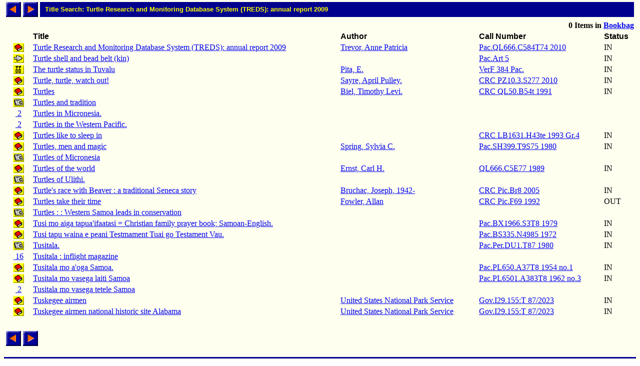

--- FILE ---
content_type: text/html; charset=ISO-8859-1
request_url: http://library.comfsm.fm/webopac/title?searchtext=Turtle+Research+and+Monitoring+Database+System+%28TREDS%29%3A+annual+report+2009
body_size: 15141
content:
<html>
<head>
 <title>Title Hitlist</title>
<SCRIPT LANGUAGE="javascript" SRC="/webopac/wr/English/BOOKBAG.JS" TYPE="text/javascript"></SCRIPT>
<SCRIPT LANGUAGE="javascript" SRC="/webopac/wr/UILIB.JS" TYPE="text/javascript"></SCRIPT>
</head>
<body background="/webopac/wr/BACKGROUND.GIF" bgcolor="#FFFFFF" topmargin="0" ONLOAD="preloadImages();">
<basefont size="3" face="Arial,Helvetica">
<table border="0" cellpadding="0" cellspacing="4" width="100%">
 <tr>
  <td><a href="/webopac/title?offset=-25&k1=2168253&searchtext=Turtle+Research+and+Monitoring+Database+System+%28TREDS%29%3A+annual+report+2009"><img name="prev1" src="/webopac/wr/PREV.GIF" alt="View previous page" width="30" height="30" border = "0"></a></td>
  <td><a href="/webopac/title?offset=1&k1=3817654&searchtext=Turtle+Research+and+Monitoring+Database+System+%28TREDS%29%3A+annual+report+2009"><img name="next1" src="/webopac/wr/NEXT.GIF" alt="View next page" width="30" height="30" border = "0"></a></td>
  <td width="100%" HEIGHT="30" bgcolor="#00008E"><IMG SRC="/webopac/wr/SPACE.GIF" ALT="" BORDER="0" WIDTH="10" HEIGHT="10"><font color="#FFFF00" size="2" face="Arial,Helvetica"><strong>Title Search:&nbsp;Turtle Research and Monitoring Database System (TREDS): annual report 2009</strong></font></td>
 </tr>
</table>
<table border="0" cellpadding="0" cellspacing="4" width="100%">
 <tr>
  <td colspan="2"><font size="2"><strong></strong></font></td>
  <td align="right" colspan="3">
<STRONG><SCRIPT LANGUAGE="javascript" TYPE="text/javascript">
<!-- hide script from old browsers.
GetBookbagStatus("1")
// end of hide -->
</SCRIPT></STRONG>
  </td>
 </tr>
 <tr valign="bottom">
  <td width="50">&nbsp;</td>
  <td><font color="#000000" face="Arial,Helvetica"><strong>Title</strong></font></td>
  <td><font face="Arial,Helvetica"><strong>Author</strong></font></td>
  <td><font face="Arial,Helvetica"><strong>Call&nbsp;Number</strong></font></td>
  <td><font face="Arial,Helvetica"><strong>Status</strong></font></td>
 </tr>
 <tr valign=top>
  <td align="center">
    <a href="/webopac/titleinfo?k1=2168253&k2=268005">
    <img border="0" src="/webopac/wr/B2.GIF" alt="Book" width="22" height="18"></a>
  </td>
  <td>
    <a href="/webopac/titleinfo?k1=2168253&k2=268005">Turtle Research and Monitoring Database System (TREDS): annual report 2009</a>
  </td>
<TD>
    <a href="/webopac/author?searchtext=Trevor%2C+Anne+Patricia">Trevor, Anne Patricia</a>
  </td>
  <td>
    <a href="/webopac/callnum?searchtext=Pac.QL666.C584T74+2010">Pac.QL666.C584T74 2010</a>
  </td>
<TD>IN</TD>
 </tr>
 <tr valign=top>
  <td align="center">
    <a href="/webopac/titleinfo?k1=3728176&k2=432384">
    <img border="0" src="/webopac/wr/B11.GIF" alt="Object" width="22" height="18"></a>
  </td>
  <td>
    <a href="/webopac/titleinfo?k1=3728176&k2=432384">Turtle shell and bead belt (kin)</a>
  </td>
<TD>
    <a href="/webopac/author?searchtext="></a>
  </td>
  <td>
    <a href="/webopac/callnum?searchtext=Pac.Art+5">Pac.Art 5</a>
  </td>
<TD>IN</TD>
 </tr>
 <tr valign=top>
  <td align="center">
    <a href="/webopac/titleinfo?k1=4162693&k2=530640">
    <img border="0" src="/webopac/wr/B9.GIF" alt="Mixed" width="22" height="18"></a>
  </td>
  <td>
    <a href="/webopac/titleinfo?k1=4162693&k2=530640">The turtle status in Tuvalu</a>
  </td>
<TD>
    <a href="/webopac/author?searchtext=Pita%2C+E.">Pita, E.</a>
  </td>
  <td>
    <a href="/webopac/callnum?searchtext=VerF+384+Pac.">VerF 384 Pac.</a>
  </td>
<TD>IN</TD>
 </tr>
 <tr valign=top>
  <td align="center">
    <a href="/webopac/titleinfo?k1=1875173&k2=228532">
    <img border="0" src="/webopac/wr/B2.GIF" alt="Book" width="22" height="18"></a>
  </td>
  <td>
    <a href="/webopac/titleinfo?k1=1875173&k2=228532">Turtle, turtle, watch out!</a>
  </td>
<TD>
    <a href="/webopac/author?searchtext=Sayre%2C+April+Pulley.">Sayre, April Pulley.</a>
  </td>
  <td>
    <a href="/webopac/callnum?searchtext=CRC+PZ10.3.S277+2010">CRC PZ10.3.S277 2010</a>
  </td>
<TD>IN</TD>
 </tr>
 <tr valign=top>
  <td align="center">
    <a href="/webopac/titleinfo?k1=910230&k2=70564">
    <img border="0" src="/webopac/wr/B2.GIF" alt="Book" width="22" height="18"></a>
  </td>
  <td>
    <a href="/webopac/titleinfo?k1=910230&k2=70564">Turtles</a>
  </td>
<TD>
    <a href="/webopac/author?searchtext=Biel%2C+Timothy+Levi.">Biel, Timothy Levi.</a>
  </td>
  <td>
    <a href="/webopac/callnum?searchtext=CRC+QL50.B54t+1991">CRC QL50.B54t 1991</a>
  </td>
<TD>IN</TD>
 </tr>
 <tr valign=top>
  <td align="center">
    <a href="/webopac/titleinfo?k1=3383701&k2=189829">
    <img border="0" src="/webopac/wr/B13.GIF" alt="Serial" width="22" height="18"></a>
  </td>
  <td>
    <a href="/webopac/titleinfo?k1=3383701&k2=189829">Turtles and tradition</a>
  </td>
<TD>
    <a href="/webopac/author?searchtext="></a>
  </td>
  <td>
    <a href="/webopac/callnum?searchtext="></a>
  </td>
<TD></TD>
 </tr>
 <tr valign=top>
  <td align="center">
    <a href="/webopac/titlesmatching?k1=1865948&searchtext=Turtles+in+Micronesia.">&nbsp;2 </a>
  </td>
  <td>
    <a href="/webopac/titlesmatching?k1=1865948&searchtext=Turtles+in+Micronesia.">Turtles in Micronesia.</a>
  </td>
<TD></TD>
<TD></TD>
<TD></TD>
 </tr>
 <tr valign=top>
  <td align="center">
    <a href="/webopac/titlesmatching?k1=1865949&searchtext=Turtles+in+the+Western+Pacific.">&nbsp;2 </a>
  </td>
  <td>
    <a href="/webopac/titlesmatching?k1=1865949&searchtext=Turtles+in+the+Western+Pacific.">Turtles in the Western Pacific.</a>
  </td>
<TD></TD>
<TD></TD>
<TD></TD>
 </tr>
 <tr valign=top>
  <td align="center">
    <a href="/webopac/titleinfo?k1=945897&k2=137048">
    <img border="0" src="/webopac/wr/B2.GIF" alt="Book" width="22" height="18"></a>
  </td>
  <td>
    <a href="/webopac/titleinfo?k1=945897&k2=137048">Turtles like to sleep in</a>
  </td>
<TD>
    <a href="/webopac/author?searchtext="></a>
  </td>
  <td>
    <a href="/webopac/callnum?searchtext=CRC+LB1631.H43te+1993+Gr.4">CRC LB1631.H43te 1993 Gr.4</a>
  </td>
<TD>IN</TD>
 </tr>
 <tr valign=top>
  <td align="center">
    <a href="/webopac/titleinfo?k1=2180109&k2=268802">
    <img border="0" src="/webopac/wr/B2.GIF" alt="Book" width="22" height="18"></a>
  </td>
  <td>
    <a href="/webopac/titleinfo?k1=2180109&k2=268802">Turtles, men and magic</a>
  </td>
<TD>
    <a href="/webopac/author?searchtext=Spring%2C+Sylvia+C.">Spring, Sylvia C.</a>
  </td>
  <td>
    <a href="/webopac/callnum?searchtext=Pac.SH399.T9S75+1980">Pac.SH399.T9S75 1980</a>
  </td>
<TD>IN</TD>
 </tr>
 <tr valign=top>
  <td align="center">
    <a href="/webopac/titleinfo?k1=1594049&k2=58372">
    <img border="0" src="/webopac/wr/B13.GIF" alt="Serial" width="22" height="18"></a>
  </td>
  <td>
    <a href="/webopac/titleinfo?k1=1594049&k2=58372">Turtles of Micronesia</a>
  </td>
<TD>
    <a href="/webopac/author?searchtext="></a>
  </td>
  <td>
    <a href="/webopac/callnum?searchtext="></a>
  </td>
<TD></TD>
 </tr>
 <tr valign=top>
  <td align="center">
    <a href="/webopac/titleinfo?k1=54563&k2=28398">
    <img border="0" src="/webopac/wr/B2.GIF" alt="Book" width="22" height="18"></a>
  </td>
  <td>
    <a href="/webopac/titleinfo?k1=54563&k2=28398">Turtles of the world</a>
  </td>
<TD>
    <a href="/webopac/author?searchtext=Ernst%2C+Carl+H.">Ernst, Carl H.</a>
  </td>
  <td>
    <a href="/webopac/callnum?searchtext=QL666.C5E77+1989">QL666.C5E77 1989</a>
  </td>
<TD>IN</TD>
 </tr>
 <tr valign=top>
  <td align="center">
    <a href="/webopac/titleinfo?k1=3383702&k2=189829">
    <img border="0" src="/webopac/wr/B13.GIF" alt="Serial" width="22" height="18"></a>
  </td>
  <td>
    <a href="/webopac/titleinfo?k1=3383702&k2=189829">Turtles of Ulithi.</a>
  </td>
<TD>
    <a href="/webopac/author?searchtext="></a>
  </td>
  <td>
    <a href="/webopac/callnum?searchtext="></a>
  </td>
<TD></TD>
 </tr>
 <tr valign=top>
  <td align="center">
    <a href="/webopac/titleinfo?k1=1121670&k2=144320">
    <img border="0" src="/webopac/wr/B2.GIF" alt="Book" width="22" height="18"></a>
  </td>
  <td>
    <a href="/webopac/titleinfo?k1=1121670&k2=144320">Turtle's race with Beaver : a traditional Seneca story</a>
  </td>
<TD>
    <a href="/webopac/author?searchtext=Bruchac%2C+Joseph%2C+1942-">Bruchac, Joseph, 1942-</a>
  </td>
  <td>
    <a href="/webopac/callnum?searchtext=CRC+Pic.Br8+2005">CRC Pic.Br8 2005</a>
  </td>
<TD>IN</TD>
 </tr>
 <tr valign=top>
  <td align="center">
    <a href="/webopac/titleinfo?k1=1578550&k2=137040">
    <img border="0" src="/webopac/wr/B2.GIF" alt="Book" width="22" height="18"></a>
  </td>
  <td>
    <a href="/webopac/titleinfo?k1=1578550&k2=137040">Turtles take their time</a>
  </td>
<TD>
    <a href="/webopac/author?searchtext=Fowler%2C+Allan">Fowler, Allan</a>
  </td>
  <td>
    <a href="/webopac/callnum?searchtext=CRC+Pic.F69+1992">CRC Pic.F69 1992</a>
  </td>
<TD>OUT</TD>
 </tr>
 <tr valign=top>
  <td align="center">
    <a href="/webopac/titleinfo?k1=3398173&k2=432833">
    <img border="0" src="/webopac/wr/B13.GIF" alt="Serial" width="22" height="18"></a>
  </td>
  <td>
    <a href="/webopac/titleinfo?k1=3398173&k2=432833">Turtles : : Western Samoa leads in conservation</a>
  </td>
<TD>
    <a href="/webopac/author?searchtext="></a>
  </td>
  <td>
    <a href="/webopac/callnum?searchtext="></a>
  </td>
<TD></TD>
 </tr>
 <tr valign=top>
  <td align="center">
    <a href="/webopac/titleinfo?k1=603683&k2=27819">
    <img border="0" src="/webopac/wr/B2.GIF" alt="Book" width="22" height="18"></a>
  </td>
  <td>
    <a href="/webopac/titleinfo?k1=603683&k2=27819">Tusi mo aiga tapua'ifaatasi = Christian family prayer book; Samoan-English.</a>
  </td>
<TD>
    <a href="/webopac/author?searchtext="></a>
  </td>
  <td>
    <a href="/webopac/callnum?searchtext=Pac.BX1966.S3T8+1979">Pac.BX1966.S3T8 1979</a>
  </td>
<TD>IN</TD>
 </tr>
 <tr valign=top>
  <td align="center">
    <a href="/webopac/titleinfo?k1=51404&k2=27804">
    <img border="0" src="/webopac/wr/B2.GIF" alt="Book" width="22" height="18"></a>
  </td>
  <td>
    <a href="/webopac/titleinfo?k1=51404&k2=27804">Tusi tapu waina e peani Testmament Tuai go Testament Vau.</a>
  </td>
<TD>
    <a href="/webopac/author?searchtext="></a>
  </td>
  <td>
    <a href="/webopac/callnum?searchtext=Pac.BS335.N4985+1972">Pac.BS335.N4985 1972</a>
  </td>
<TD>IN</TD>
 </tr>
 <tr valign=top>
  <td align="center">
    <a href="/webopac/titleinfo?k1=3398154&k2=432828">
    <img border="0" src="/webopac/wr/B13.GIF" alt="Serial" width="22" height="18"></a>
  </td>
  <td>
    <a href="/webopac/titleinfo?k1=3398154&k2=432828">Tusitala.</a>
  </td>
<TD>
    <a href="/webopac/author?searchtext="></a>
  </td>
  <td>
    <a href="/webopac/callnum?searchtext=Pac.Per.DU1.T87+1980">Pac.Per.DU1.T87 1980</a>
  </td>
<TD>IN</TD>
 </tr>
 <tr valign=top>
  <td align="center">
    <a href="/webopac/titlesmatching?k1=3398155&searchtext=Tusitala+%3A+inflight+magazine">&nbsp;16 </a>
  </td>
  <td>
    <a href="/webopac/titlesmatching?k1=3398155&searchtext=Tusitala+%3A+inflight+magazine">Tusitala : inflight magazine</a>
  </td>
<TD></TD>
<TD></TD>
<TD></TD>
 </tr>
 <tr valign=top>
  <td align="center">
    <a href="/webopac/titleinfo?k1=1236572&k2=45210">
    <img border="0" src="/webopac/wr/B2.GIF" alt="Book" width="22" height="18"></a>
  </td>
  <td>
    <a href="/webopac/titleinfo?k1=1236572&k2=45210">Tusitala mo a'oga Samoa.</a>
  </td>
<TD>
    <a href="/webopac/author?searchtext="></a>
  </td>
  <td>
    <a href="/webopac/callnum?searchtext=Pac.PL650.A37T8+1954+no.1">Pac.PL650.A37T8 1954 no.1</a>
  </td>
<TD>IN</TD>
 </tr>
 <tr valign=top>
  <td align="center">
    <a href="/webopac/titleinfo?k1=1236259&k2=43283">
    <img border="0" src="/webopac/wr/B2.GIF" alt="Book" width="22" height="18"></a>
  </td>
  <td>
    <a href="/webopac/titleinfo?k1=1236259&k2=43283">Tusitala mo vasega laiti Samoa</a>
  </td>
<TD>
    <a href="/webopac/author?searchtext="></a>
  </td>
  <td>
    <a href="/webopac/callnum?searchtext=Pac.PL6501.A383T8+1962+no.3">Pac.PL6501.A383T8 1962 no.3</a>
  </td>
<TD>IN</TD>
 </tr>
 <tr valign=top>
  <td align="center">
    <a href="/webopac/titlesmatching?k1=1236262&searchtext=Tusitala+mo+vasega+tetele+Samoa">&nbsp;2 </a>
  </td>
  <td>
    <a href="/webopac/titlesmatching?k1=1236262&searchtext=Tusitala+mo+vasega+tetele+Samoa">Tusitala mo vasega tetele Samoa</a>
  </td>
<TD></TD>
<TD></TD>
<TD></TD>
 </tr>
 <tr valign=top>
  <td align="center">
    <a href="/webopac/titleinfo?k1=3817653&k2=482403">
    <img border="0" src="/webopac/wr/B2.GIF" alt="Book" width="22" height="18"></a>
  </td>
  <td>
    <a href="/webopac/titleinfo?k1=3817653&k2=482403">Tuskegee airmen</a>
  </td>
<TD>
    <a href="/webopac/author?searchtext=United+States+National+Park+Service">United States National Park Service</a>
  </td>
  <td>
    <a href="/webopac/callnum?searchtext=Gov.I29.155%3AT+87%2F2023">Gov.I29.155:T 87/2023</a>
  </td>
<TD>IN</TD>
 </tr>
 <tr valign=top>
  <td align="center">
    <a href="/webopac/titleinfo?k1=3817654&k2=482403">
    <img border="0" src="/webopac/wr/B2.GIF" alt="Book" width="22" height="18"></a>
  </td>
  <td>
    <a href="/webopac/titleinfo?k1=3817654&k2=482403">Tuskegee airmen national historic site Alabama</a>
  </td>
<TD>
    <a href="/webopac/author?searchtext=United+States+National+Park+Service">United States National Park Service</a>
  </td>
  <td>
    <a href="/webopac/callnum?searchtext=Gov.I29.155%3AT+87%2F2023">Gov.I29.155:T 87/2023</a>
  </td>
<TD>IN</TD>
 </tr>
<tr><td>&nbsp;</td></tr>
</table>

<table border="0" cellpadding="0" cellspacing="4" width="0">
 <tr>
<td><a href="/webopac/title?offset=-25&k1=2168253&searchtext=Turtle+Research+and+Monitoring+Database+System+%28TREDS%29%3A+annual+report+2009"><img name="prev2" src="/webopac/wr/PREV.GIF" alt="View previous page" width="30" height="30" border = "0"></a></td>
<td><a href="/webopac/title?offset=1&k1=3817654&searchtext=Turtle+Research+and+Monitoring+Database+System+%28TREDS%29%3A+annual+report+2009"><img name="next2" src="/webopac/wr/NEXT.GIF" alt="View next page" width="30" height="30" border = "0"></a></td>
 </tr>
</table>
<br>
<table summary="" border="0" cellpadding="0" cellspacing="0" width="100%">
 <tr><td width="100%"><img src="/webopac/wr/BAR.GIF" width="100%" height="3" alt=""></td></tr>
</table>

<table summary="" border="0" cellpadding="0" cellspacing="0" width="100%">
 <tr><td align="left" width="50%"><address><font color="#000000" size="2" face="Arial,Helvetica">

 </font></address></td>
 <td width="100%" align="right"><address><font color="#000000" size="2" face="Arial,Helvetica">
&copy;2003 Follett Software Company</font></address></td>
 </tr>
</table>

</body></html>
